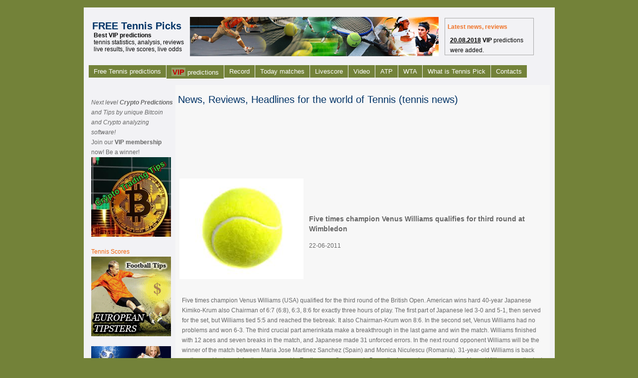

--- FILE ---
content_type: text/html; charset=UTF-8
request_url: https://tennis-predictions.com/tennis-news.php?id=1380
body_size: 3331
content:
<!DOCTYPE html PUBLIC "-//W3C//DTD XHTML 1.0 Transitional//EN" "http://www.w3.org/TR/xhtml1/DTD/xhtml1-transitional.dtd">
<html xmlns="http://www.w3.org/1999/xhtml">
<head>
<meta http-equiv="Content-Type" content="text/html; charset=UTF-8" />
<meta name="robots" content="index,follow" />
<meta name="GOOGLEBOT" content="index,follow" />
<meta http-equiv="Content-language" content="EN" />
<meta http-equiv="cache-control" content="no-cache" />
<meta http-equiv="Pragma" content="no-cache" />
<meta name="keywords" content="breaking,news,reviews,tennis,world,events,hot,headlines,atp,wta,picks,tips,predictions" />
<meta name="description" content="HOT news: Five times champion Venus Williams qualifies for third round at Wimbledon . Tennis-Predictions provides actual news for world tennis every day. Our headlines are real breaking news for the world of tennis ( tenis ). This news is from 22-06-2011 . We select our news and publish only hot and useful articles for major ATP tournaments, WTA tournaments, Grand slam tournaments etc. We follow every interesting event in world tenis, european leagues, and Davis Cup. If you visit us often you'll be informed with the most important news from the world of tennis. News are updated on every hour. Free news, tennis news, tenis news." />
<title>Five times champion Venus Williams qualifies for third round at Wimbledon Tennis predictions Tennis picks Tennis tips</title>
<link rel="canonical" href="https://tennis-predictions.com/tennis-news.php?id=1380" />

<link href="style.css" rel="stylesheet" type="text/css" />
<link rel="shortcut icon" href="images/favicon.png" />
<script async src="https://pagead2.googlesyndication.com/pagead/js/adsbygoogle.js?client=ca-pub-0421397174557616" crossorigin="anonymous"></script>
</head>
<body>
 <div id="container">

 <div id="banner">
  <table border="0">
  <tr><td></td>
      <td><h1><strong>FREE Tennis Picks</strong><br /><span class="slogan">&nbsp;<strong>Best VIP predictions</strong><br />&nbsp;tennis statistics, analysis, reviews<br />&nbsp;live results, live scores, live odds</span></h1></td>
  <td width="4px">&nbsp;</td>
  <td><img src="images/logo.jpg" alt="tennis picks" /></td>
  <td>&nbsp;</td>
  <td>
     <div class="scroll">
      <h2>Latest news, reviews</h2>
      <p class="news"><u><b>20.08.2018</b></u> <b>VIP</b> predictions were added.</p>
      <p class="news"><u><b>1.07.2012</b></u> Free tennis picks have launched.</p>
      <p class="news"><u><b>27.09.2010</b></u> Tennis Headlines are bring to you from Tennis-Predictions.com</p>
      <p class="news"><u><b>24.09.2010</b></u> Enjoy our web project - Tennis-Predictions.com</p>
    </div>
  </td>
  </tr>
  </table>
 </div>
      <ul id="sddm">
      <li ><a href="/">Free Tennis predictions</a></li>
      <li ><a href="VIP_predictions.php"><span class='win2'>VIP</span> predictions</a></li>
      <li ><a href="records.php">Record</a></li>
      <li ><a href="today-matches.php?sort=0">Today matches</a></li>
      <li ><a href="tennis_livescore.php">Livescore</a></li>
      <li ><a href="tennis_video.php">Video</a></li>
      <li ><a href="atp.php">ATP</a></li>
      <li ><a href="wta.php">WTA</a></li>
      <li ><a href="what-is-tennis-pick.php">What is Tennis Pick</a></li>
      <li ><a href="contacts.php">Contacts</a></li>      </ul>
    <br /><br />
  <div id="sidebar"><br />
<i>Next level <b>Crypto Predictions</b> and Tips by unique Bitcoin and Crypto analyzing software!</i>
<br>Join our <b>VIP membership</b> now! Be a winner!<br>
<a href='https://crypto-tips.org/' title='Best Bitcoin Predictions and Signals' target='_blank'><img src='images/crypto_logo2fb.jpg' style='width:160px;' alt='Crypto Trading Tips and Predictions'></a>
<br><br>
<a href='https://www.flashscore.com/tennis/' target='_blank'>Tennis Scores</a>
<br>
<a href="https://bestfootballpredictions.com/" title="Best Football Predictions" target="_blank"><img src="img/paid/bfp1.gif" alt="football predictions" /></a>
<br><br>
<a href="https://www.sporttips.org" title="Paid sport picks" target="_blank"><img src="img/paid/sporttips.gif" alt="sport picks" /></a>
<br><br><script type="text/javascript"><!--
google_ad_client = "pub-0421397174557616";
/* 160x600, free */
google_ad_slot = "6499283448";
google_ad_width = 160;
google_ad_height = 600;
//-->
</script>
<script type="text/javascript"
src="https://pagead2.googlesyndication.com/pagead/show_ads.js">
</script>
<br /><br />
<div id="fb-root"></div>
<script>(function(d, s, id) {
var js, fjs = d.getElementsByTagName(s)[0];
if (d.getElementById(id)) {return;}
js = d.createElement(s); js.id = id;
js.src = "//connect.facebook.net/en_US/all.js#xfbml=1";
fjs.parentNode.insertBefore(js, fjs);
}(document, 'script', 'facebook-jssdk'));
</script>
<div class="fb-like-box" data-href="https://www.facebook.com/Tennis-Predictions-505760529800339/" data-width="150" data-height="300" data-colorscheme="light" data-show-faces="true" data-stream="false" data-header="false" data-border-color="#dbdbdb"></div>

<br />
  </div>
  <div id="content">
  <h1>News, Reviews, Headlines for the world of Tennis (tennis news)</h1><br /><script type="text/javascript"><!--
google_ad_client = "pub-0421397174557616";
/* 728x90, center */
google_ad_slot = "9780628865";
google_ad_width = 728;
google_ad_height = 90;
//-->
</script>
<script type="text/javascript"
src="https://pagead2.googlesyndication.com/pagead/show_ads.js">
</script>
<br />

<br />
  <table border="0" width="99%">
  <tr><td align="right"><img src="images/tennis2.jpg"  alt="Five times champion Venus Williams qualifies for third round at Wimbledon" /></td><td>&nbsp;</td><td align="left"><h3>Five times champion Venus Williams qualifies for third round at Wimbledon</h3>22-06-2011</td></tr>
  </table>
  <br /><p> Five times champion Venus Williams (USA) qualified for the third round of the British Open.  American wins hard 40-year Japanese Kimiko-Krum also Chairman of 6:7 (6:8), 6:3, 8:6 for exactly three hours of play.  The first part of Japanese led 3-0 and 5-1, then served for the set, but Williams tied 5:5 and reached the tiebreak.  It also Chairman-Krum won 8:6. In the second set, Venus Williams had no problems and won 6-3.  The third crucial part amerinkata make a breakthrough in the last game and win the match.  Williams finished with 12 aces and seven breaks in the match, and Japanese made 31 unforced errors.  In the next round opponent Williams will be the winner of the match between Maria Jose Martinez Sanchez (Spain) and Monica Niculescu (Romania).  31-year-old Williams is back on the court last week for the tournament in Eastbourne after a nearly 5-month absence because of injury.  Venus Williams won the last of "Wimbledon" in 2008. Because of his absence, it is number 23 in the main draw and occupies 30th place in the world rankings. </p><br /><br />
  </div>
  <br />
 <br />
 <div id="footer">&copy; 2010 Tennis-Predictions.com - excelent tennis picks &nbsp;|
 
 &nbsp;All rights reserved &nbsp;|&nbsp; <a href="terms-of-use.php">Terms of use</a> &nbsp;|&nbsp; <a href="privacy.php">Privacy</a> &nbsp;|&nbsp; <a href="news.php">News</a> &nbsp;|&nbsp; <a href="links.php">Links</a> &nbsp;|&nbsp; <a href="advertise.php">Advertise</a>
 </div>
 <div id="msg">Enjoy our free services: <a href="/">tennis predictions</a> (<strong><a href="/">tennis picks</a></strong>, tips), useful information about <a href="today-matches.php?sort=0">today matches</a>,archives of past events, tournaments, <a href="news.php?art=392">comments</a>, <a href="news.php?art=393">analysis</a>, statistics, reviews, tennis odds , fixed odds , free tennis predictions , tennis games , tennis dropping odds , tenis news , sport news  , odds change .</div>
<script type="application/ld+json">
   {"@context":"https://schema.org","@type":"CreativeWorkSeries","name":"Five times champion Venus Williams qualifies for third round at Wimbledon Tennis predictions Tennis picks Tennis tips","aggregateRating":{"@type":"AggregateRating","bestRating":5,"ratingCount":163,"ratingValue":4.72}}
</script> <table align="center" border="0">
 <tr align="center"><td>
  </td><td>

 &nbsp;</td><td></td><td width="20px"> </td><td>
 </td></tr>
 </table>
  </div>
  <br />
</body>
</html>

--- FILE ---
content_type: text/html; charset=utf-8
request_url: https://www.google.com/recaptcha/api2/aframe
body_size: 248
content:
<!DOCTYPE HTML><html><head><meta http-equiv="content-type" content="text/html; charset=UTF-8"></head><body><script nonce="fOEjL-b7JWbTt9cOahlFEw">/** Anti-fraud and anti-abuse applications only. See google.com/recaptcha */ try{var clients={'sodar':'https://pagead2.googlesyndication.com/pagead/sodar?'};window.addEventListener("message",function(a){try{if(a.source===window.parent){var b=JSON.parse(a.data);var c=clients[b['id']];if(c){var d=document.createElement('img');d.src=c+b['params']+'&rc='+(localStorage.getItem("rc::a")?sessionStorage.getItem("rc::b"):"");window.document.body.appendChild(d);sessionStorage.setItem("rc::e",parseInt(sessionStorage.getItem("rc::e")||0)+1);localStorage.setItem("rc::h",'1769134590712');}}}catch(b){}});window.parent.postMessage("_grecaptcha_ready", "*");}catch(b){}</script></body></html>